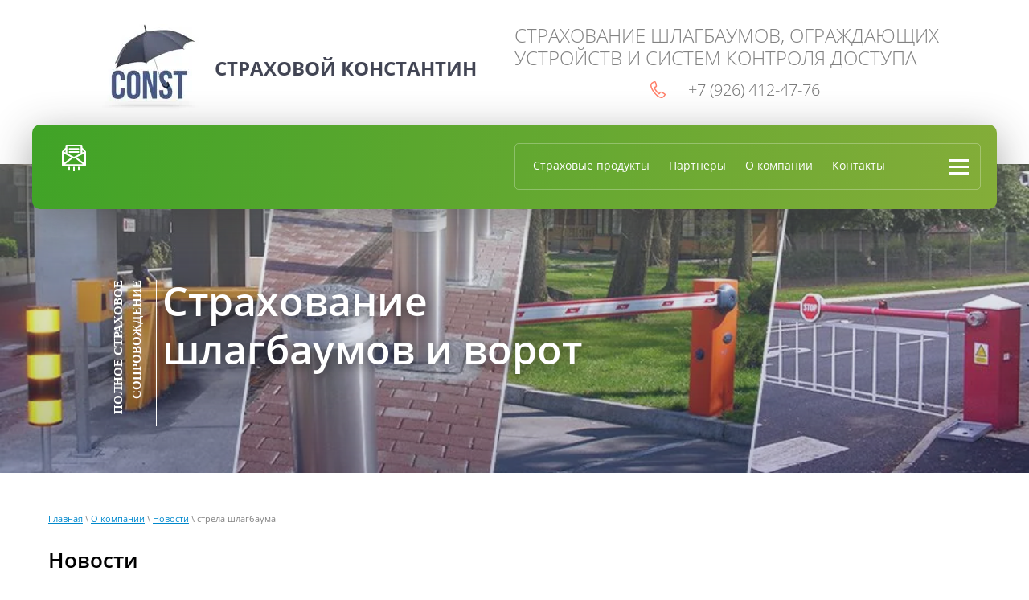

--- FILE ---
content_type: text/html; charset=utf-8
request_url: https://insurgates.ru/novosti/tag/%D1%81%D1%82%D1%80%D0%B5%D0%BB%D0%B0+%D1%88%D0%BB%D0%B0%D0%B3%D0%B1%D0%B0%D1%83%D0%BC%D0%B0
body_size: 8710
content:
			
	
	 

 <!doctype html>
 
<html lang="ru">
	 
	<head>
		 
		<meta charset="utf-8">
		 
		<meta name="robots" content="all"/>
		 <title>стрела шлагбаума</title>
<!-- assets.top -->
<script src="/g/libs/nocopy/1.0.0/nocopy.for.all.js" type="text/javascript" ></script>
<!-- /assets.top -->
 
		<meta name="description" content="стрела шлагбаума">
		 
		<meta name="keywords" content="стрела шлагбаума">
		 
		<meta name="SKYPE_TOOLBAR" content="SKYPE_TOOLBAR_PARSER_COMPATIBLE">
		<meta name="viewport" content="width=device-width, height=device-height, initial-scale=1.0, maximum-scale=1.0, user-scalable=no">
		 
		<meta name="msapplication-tap-highlight" content="no"/>
		 
		<meta name="format-detection" content="telephone=no">
		 
		<meta http-equiv="x-rim-auto-match" content="none">
		 
		<!--  -->
		<link rel="stylesheet" href="/g/css/styles_articles_tpl.css">
		 
		<link rel="stylesheet" href="/t/v643/images/css/styles.css">
		 
		<link rel="stylesheet" href="/t/v643/images/css/designblock.scss.css">
		 
		<link rel="stylesheet" href="/t/v643/images/css/s3_styles.scss.css">
		 
		<script src="/g/libs/jquery/1.10.2/jquery.min.js"></script>
		 
		<script src="/g/s3/misc/adaptiveimage/1.0.0/adaptiveimage.js"></script>
		 <link rel='stylesheet' type='text/css' href='/shared/highslide-4.1.13/highslide.min.css'/>
<script type='text/javascript' src='/shared/highslide-4.1.13/highslide-full.packed.js'></script>
<script type='text/javascript'>
hs.graphicsDir = '/shared/highslide-4.1.13/graphics/';
hs.outlineType = null;
hs.showCredits = false;
hs.lang={cssDirection:'ltr',loadingText:'Загрузка...',loadingTitle:'Кликните чтобы отменить',focusTitle:'Нажмите чтобы перенести вперёд',fullExpandTitle:'Увеличить',fullExpandText:'Полноэкранный',previousText:'Предыдущий',previousTitle:'Назад (стрелка влево)',nextText:'Далее',nextTitle:'Далее (стрелка вправо)',moveTitle:'Передвинуть',moveText:'Передвинуть',closeText:'Закрыть',closeTitle:'Закрыть (Esc)',resizeTitle:'Восстановить размер',playText:'Слайд-шоу',playTitle:'Слайд-шоу (пробел)',pauseText:'Пауза',pauseTitle:'Приостановить слайд-шоу (пробел)',number:'Изображение %1/%2',restoreTitle:'Нажмите чтобы посмотреть картинку, используйте мышь для перетаскивания. Используйте клавиши вперёд и назад'};</script>

<!-- 46b9544ffa2e5e73c3c971fe2ede35a5 -->
<script type='text/javascript' src='/shared/s3/js/lang/ru.js'></script>
<script type='text/javascript' src='/shared/s3/js/common.min.js'></script>
<link rel='stylesheet' type='text/css' href='/shared/s3/css/calendar.css' /><link rel="icon" href="/favicon.ico" type="image/x-icon">

<!--s3_require-->
<link rel="stylesheet" href="/g/basestyle/1.0.1/articles/articles.css" type="text/css"/>
<link rel="stylesheet" href="/g/basestyle/1.0.1/user/user.css" type="text/css"/>
<link rel="stylesheet" href="/g/basestyle/1.0.1/articles/articles.blue.css" type="text/css"/>
<script type="text/javascript" src="/g/templates/pages/2016.1/articles/articles.js" async></script>
<link rel="stylesheet" href="/g/basestyle/1.0.1/user/user.blue.css" type="text/css"/>
<script type="text/javascript" src="/g/basestyle/1.0.1/user/user.js"></script>
<!--/s3_require-->

<link rel='stylesheet' type='text/css' href='/t/images/__csspatch/4/patch.css'/>

		<link href="/g/s3/anketa2/1.0.0/css/jquery-ui.css" rel="stylesheet" type="text/css"/>
		 
		<script src="/g/libs/jqueryui/1.10.0/jquery-ui.min.js" type="text/javascript"></script>
		 		<script src="/g/s3/anketa2/1.0.0/js/jquery.ui.datepicker-ru.js"></script>
		 
		<link rel="stylesheet" href="/g/libs/jquery-popover/0.0.3/jquery.popover.css">
		 
		<script src="/g/libs/jquery-popover/0.0.3/jquery.popover.min.js" type="text/javascript"></script>
		 
		<script src="/g/s3/misc/form/1.2.0/s3.form.js" type="text/javascript"></script>
		 
		<script src="/g/libs/jquery-bxslider/4.1.2/jquery.bxslider.min.js" type="text/javascript"></script>
		  
		<script type="text/javascript" src="/t/v643/images/js/main.js"></script>
		
		<link rel="stylesheet" href="/t/v643/images/css/site.addons.scss.css">
		  
		<!--[if lt IE 10]> <script src="/g/libs/ie9-svg-gradient/0.0.1/ie9-svg-gradient.min.js"></script> <script src="/g/libs/jquery-placeholder/2.0.7/jquery.placeholder.min.js"></script> <script src="/g/libs/jquery-textshadow/0.0.1/jquery.textshadow.min.js"></script> <script src="/g/s3/misc/ie/0.0.1/ie.js"></script> <![endif]-->
		<!--[if lt IE 9]> <script src="/g/libs/html5shiv/html5.js"></script> <![endif]-->
		
      <script>
        $(function(){
          function addImg (){
            var arr = ['.block-41'];
            for (var i = 0; i<arr.length; i++) {
              $(arr[i]).removeAttr('style');
            
              var $url = $(arr[i]).attr('styled') ? $(arr[i]).attr('styled') : '',
                bg = $(arr[i]).css('background-image');
              
              bg = bg.replace(/url+\(...+\)/, $url);
              
              if($url.length > 0) {
                $(arr[i]).attr('style', 'background-image:'+bg);
              }else {
                var bg2 = bg.substring(0, bg.length-2)  
                $(arr[i]).attr('style', 'background-image:'+bg2);
              }
            }
          }
          
          addImg();
    
          
                
    
        })
      </script>
    
		   
	</head>
	 
	<body>
		 
		<div class="wrapper editorElement layer-type-wrapper" >
			  <div class="side-panel side-panel-112 widget-type-side_panel editorElement layer-type-widget widget-52" data-layers="['widget-6':['tablet-landscape':'inSide','tablet-portrait':'inSide','mobile-landscape':'inSide','mobile-portrait':'inSide'],'widget-2':['tablet-landscape':'inSide','tablet-portrait':'inSide','mobile-landscape':'inSide','mobile-portrait':'inSide']]" data-phantom="0" data-position="left">
	<div class="side-panel-top">
		<div class="side-panel-button">
			<span class="side-panel-button-icon">
				<span class="side-panel-button-icon-line"></span>
				<span class="side-panel-button-icon-line"></span>
				<span class="side-panel-button-icon-line"></span>
			</span>
		</div>
		<div class="side-panel-top-inner" ></div>
	</div>
	<div class="side-panel-mask"></div>
	<div class="side-panel-content">
		<div class="side-panel-close"></div>		<div class="side-panel-content-inner"></div>
	</div>
</div>   
			<div class="editorElement layer-type-block ui-droppable block-3" >
				<div class="editorElement layer-type-block ui-droppable block-8" >
					<div class="layout column layout_8" >
						<div class="editorElement layer-type-block ui-droppable block-5" >
							<div class="layout column layout_10" >
								<div class="site-name-10 widget-5 widget-type-site_name editorElement layer-type-widget">
									<a href="http://insurgates.ru">
									     
									   <div class="sn-wrap">
									      									      <div class="sn-logo">
									         <img style="width: 120px; height: px;" src="/thumb/2/DgMGD8OBQu1D-_JJ3mEJ1g/120r/d/logo_2.jpg" alt="">
									      </div>
									      									      <div class="_column">
									           
									         <div class="sn-text">
									            <div class="align-elem">
									               СТРАХОВОЙ КОНСТАНТИН
									            </div>
									         </div>
									          

									      </div>
									   </div>
									</a>
						</div>
					</div>

				</div>
			</div>
			<div class="layout column layout_11" >
									         <div class="site-description widget-4 widget-type-site_description editorElement layer-type-widget">
									            <div class="align-elem">
									               Страхование шлагбаумов, ограждающих устройств и систем контроля доступа
									            </div>
									         </div>
									         				<div class="editorElement layer-type-block ui-droppable block-6" >
					  	<div class="phones-7 widget-3 phones-block contacts-block widget-type-contacts_phone editorElement layer-type-widget">
		<div class="inner">
			<label class="cell-icon" for="tg-phones-7">
				<div class="icon"></div>
			</label>
			<input id="tg-phones-7" class="tgl-but" type="checkbox">
			<div class="block-body-drop">
				<div class="cell-text">
					<div class="title"><div class="align-elem">Телефон:</div></div>
					<div class="text_body">
						<div class="align-elem">
															<div><a href="tel:+7 (926) 412-47-76">+7 (926) 412-47-76</a></div>													</div>
					</div>
				</div>
			</div>
		</div>
	</div>
  
				</div>
							</div>
		</div>
	</div>
	<div class="editorElement layer-type-block ui-droppable block-9" >
		<div class="editorElement layer-type-block ui-droppable block-7" >
			<div class="editorElement layer-type-block ui-droppable block-32" >
				<div class="layout column layout_51" >
					<div class="editorElement layer-type-block ui-droppable block-33" >
						  	<a class="button-6 widget-2 widget-type-button editorElement layer-type-widget" href="#"  data-api-type="popup-form" data-api-url="/-/x-api/v1/public/?method=form/postform&param[form_id]=66968261&param[tpl]=wm.form.popup.tpl&placeholder=title&tit_en=1&sh_err_msg=0&ic_en=0&u_s=/user" data-wr-class="popover-wrap-6"><span>Перезвонить Вам?</span></a>
  
					</div>
				</div>
				<div class="layout column layout_52" >
					<div class="editorElement layer-type-block ui-droppable block-34" >
						<div class="widget-6 horizontal menu-15 wm-widget-menu widget-type-menu_horizontal editorElement layer-type-widget" data-screen-button="more" data-responsive-tl="button" data-responsive-tp="button" data-responsive-ml="columned" data-more-text="..." data-child-icons="0">
							 
							<div class="menu-button">
								Меню
							</div>
							 
							<div class="menu-scroll">
								   <ul><li class="menu-item"><a href="/strahovye-produkty" ><span class="menu-item-text">Страховые продукты</span></a><ul class="level-2"><li><a href="/strahovanie-shlagbaumov" >Страхование шлагбаумов</a></li><li><a href="/strahovanie-oborudovaniya-ot-polomok" >Страхование от поломок</a></li><li><a href="/strahovanie-vorot" >Страхование ворот</a></li><li><a href="/strahovanie-smr-po-shlagbaumam" >Страхование СМР</a></li><li><a href="/strahovanie-sistem-videonablyudeniya-i-skud" >Страхование видеонаблюдения и СКУД</a></li><li><a href="/strahovanie-grazhdanskoj-otvetstvennosti" >Страхование ответственности</a></li><li><a href="/strahovka-cherez-ustanovshchikov-i-montazhnye-kompanii" >Расширенное техническое обслуживание</a></li></ul></li><li class="menu-item"><a href="/partnery" ><span class="menu-item-text">Партнеры</span></a></li><li class="opened menu-item"><a href="/about" ><span class="menu-item-text">О компании</span></a><ul class="level-2"><li class="opened active"><a href="/novosti" >Новости</a></li><li><a href="/stati" >Про шлагбаумы и не только...</a></li><li><a href="/usloviya-strahovaniya" >Условия страхования и формы документов</a></li><li><a href="/otzyvy-o-nas" >Отзывы о нас</a></li></ul></li><li class="menu-item"><a href="/kontakty" ><span class="menu-item-text">Контакты</span></a></li><li class="menu-item"><a href="/user" ><span class="menu-item-text">Регистрация</span></a></li></ul> 
							</div>
							 
						</div>
					</div>
				</div>
			</div>
		</div>
	</div>
	<div class="editorElement layer-type-block ui-droppable block-2" >
		<div class="editorElement layer-type-block ui-droppable block-10" >
			  <div class="widget-7 slider-16 slider widget-type-slider editorElement layer-type-widget" data-setting-pause="4000" 
     data-setting-mode="fade"
     data-setting-auto="1"
     data-setting-controls="1"
     data-setting-pager="0"
     data-setting-pager_selector=".slider-16 .slider-pager"
     data-setting-prev_selector=".slider-16 .slider-prev"
     data-setting-next_selector=".slider-16 .slider-next"
     data-setting-prev_text="" 
     data-setting-next_text=""
	 data-type-pager="normal"
	 data-text_position="in"
	 data-setting-auto_controls_selector=".slider-16 .auto_controls"
	 data-setting-auto_controls="0,0,0,0,0"
	 data-setting-autoControlsCombine="0"
	 data-text-block="1">
	<div class="slider-inner">
		                                                        			<div class="slider-item-1 slider-item" data-src="/thumb/2/pYO79VRM_J9ZwIV3q1JYfA/3005r/d/350752_6280.jpg">
									<div  class="text-slider">
						<div class="text-slider-wp">
															<div class="block-title"><span class="align-elem">Страхование шлагбаумов и ворот</span></div>
																						<div class="block-body">
									<div><div class="align-elem"><p style="text-align: right;"><span style="font-size:11.0pt"><span style="line-height:115%"><span style="font-family:&quot;Calibri&quot;,&quot;sans-serif&quot;">Полное страховое сопровождение</span></span></span></p></div></div>
								</div>
																				</div>
					</div>
											</div>
			</div>
			<div class="slider-controls">
		<span class="slider-prev"></span>
		<span class="slider-next"></span>
	</div>
				<div class="slider-pager-wrap">
			<div class="bx-auto_controls">
				<div class="auto_controls"></div>							</div>
		</div>
	</div>
  
		</div>
	</div>
	<div class="editorElement layer-type-block ui-droppable block-60" >
		<div class="editorElement layer-type-block ui-droppable block-61" >
			 
<div class="widget-54 path widget-type-path editorElement layer-type-widget" data-url="/novosti"><a href="/">Главная</a> \ <a href="/about">О компании</a> \ <a href="/novosti">Новости</a> \ стрела шлагбаума</div> 
			<h1 class="h1 widget-55 widget-type-h1 editorElement layer-type-widget">
				Новости
			</h1>
			<article class="content-114 content widget-53 widget-type-content editorElement layer-type-widget">

<link rel="stylesheet" href="/g/libs/jquery-popover/0.0.3/jquery.popover.css">


<div class="g-page g-page-article g-page-article--main">
	<div class="g-top-panel g-top-panel--relative">
		
	</div>
	
	<style>
		
			.g-menu-2__link{display: block;}
			@media (max-width: 380px){
				.g-article--simple-view .g-article__image{float: none;margin-right: auto;margin-left: auto;text-align: center;}
			}
		
	</style>

	
		
			<div class="g-article-list">

			<article class="g-article g-article--simple-view">
			<time class="g-article__date">16.04.2020 15:36</time>
			<a class="g-article__name" href="/novosti/article_post/gerojskij-sluchaj">Геройский случай</a>
			<div class="g-article__body g-clear-self">
								<div class="g-article__text">
											<p>&quot;Наши герои&quot;, - так часто называют в соц. сетях и СМИ доставщиков еды и таксистов. Про таксистов пока нет свежей фактуры, но про доставку свежие новости от клиентов поступают регулярно.</p>

<p><a class="highslide" href="/thumb/2/cGfSap4gCj9eSZFk-HGvRw/360r300/d/foto_povrezhd1.jpg" onclick="return hs.expand(this)"><img alt="фото поврежд1" height="67" src="/thumb/2/eqiFXNqZGetTom3Ur6biGA/90r90/d/foto_povrezhd1.jpg" style="border-width: 0" width="90" /></a></p>
									</div>
			</div>
					</article>

	
</div>
		
	</div>

</article>
		</div>
	</div>
	<div class="editorElement layer-type-block ui-droppable block-41" styled="url(/d/20190825_125108.jpg)">
		<div class="layout layout_center not-columned layout_63_id_64" >
			   
	
	
	
	<div class="form-64 widget-22 vertical_mode widget-type-form_adaptive editorElement layer-type-widget">
		<div class="form__header"><div class="align-elem">Оставить заявку на страхование</div></div>									<div class="form__text"><div class="align-elem"><p>Оставьте свои данные и наши специалисты свяжутся с вами в течении 15 минут</p></div></div>
							<div class="form__body" data-api-type="form" data-api-url="/-/x-api/v1/public/?method=form/postform&param[form_id]=66968461">
					<form method="post">
				<input type="hidden" name="_form_item" value="64">
				<input type="hidden" name="form_id" value="66968461">
				<input type="hidden" name="tpl" value="db:bottom.tpl">
									<div class="form-table">
						<div class="form-tbody">
															<div class="form-item-group group-text">
									<div class="form-item form-text name"><div class="form-item__header"><span class="form-item__title">Ваше имя:</span></div><div class="form-item__body"><input class="wm-input-default"  type="text" size="1" maxlength="100" value="" name="d[0]" id="d[0]" /></div></div><div class="form-item form-text field_9789861"><div class="form-item__header"><span class="form-item__title">E-mail:</span> <span class="form-item__required">*</span></div><div class="form-item__body"><input class="wm-input-default"  type="text" size="1" maxlength="100" value="" name="d[1]" id="d[1]" required /></div></div><div class="form-item form-text phone"><div class="form-item__header"><span class="form-item__title">Телефон:</span> <span class="form-item__required">*</span></div><div class="form-item__body"><input class="wm-input-default"  type="text" size="1" maxlength="100" value="" name="d[2]" id="d[2]" required /></div></div><div class="form-item form-text field_9880861"><div class="form-item__header"><span class="form-item__title">Комментарий:</span></div><div class="form-item__body"><input class="wm-input-default"  type="text" size="1" maxlength="100" value="" name="d[3]" id="d[3]" /></div></div><div class="form-item form-checkbox field_9821461"><div class="form-item__body"><input type="checkbox" id="d[4]" name="d[4]"><label for="d[4]" class="form-item__title"><a href="/user/agreement">
Ознакомлен с пользовательским соглашением
</a>: <span class="form-item__required">*</span></label></div></div>
								</div>
																				</div>
													<div class="form-tfoot">
								<div class="form-item-group group-button">
																			<div class="form-submit"><div class="form-item__header"><span class="form-item__title">&nbsp;</span></div><div class="form-item__body"><button class="wm-input-default" type="submit"><span class="align-elem">Отправить</span></button></div></div>
																	</div>
							</div>
											</div>
												<re-captcha data-captcha="recaptcha"
     data-name="captcha"
     data-sitekey="6LddAuIZAAAAAAuuCT_s37EF11beyoreUVbJlVZM"
     data-lang="ru"
     data-rsize="invisible"
     data-type="image"
     data-theme="light"></re-captcha></form>
				</div>
	</div>
	   
		</div>
	</div>
	<div class="editorElement layer-type-block ui-droppable block-52" >
		<div class="layout layout_center not-columned layout_center_89_id_95_0" >
			<div class="site-copyright widget-41 widget-type-site_copyright editorElement layer-type-widget">
				 
				<div class="align-elem">
					   Copyright &copy; 2019 - 2025					<br />
					СТРАХОВОЙ КОНСТАНТИН 
				</div>
				 
			</div>
			<div class="widget-40 horizontal menu-94 wm-widget-menu widget-type-menu_horizontal editorElement layer-type-widget" data-screen-button="none" data-responsive-tl="button" data-responsive-tp="button" data-responsive-ml="columned" data-more-text="..." data-child-icons="0">
				 
				<div class="menu-button">
					Меню
				</div>
				 
				<div class="menu-scroll">
					   <ul><li class="menu-item"><a href="/strahovye-produkty" ><span class="menu-item-text">Страховые продукты</span></a></li><li class="menu-item"><a href="/partnery" ><span class="menu-item-text">Партнеры</span></a></li><li class="opened menu-item"><a href="/about" ><span class="menu-item-text">О компании</span></a></li><li class="menu-item"><a href="/kontakty" ><span class="menu-item-text">Контакты</span></a></li><li class="menu-item"><a href="/user" ><span class="menu-item-text">Регистрация</span></a></li></ul> 
				</div>
				 
			</div>
		</div>
		<div class="editorElement layer-type-block ui-droppable block-56" >
			<div class="layout layout_center not-columned layout_100_id_111" >
				<div class="editorElement layer-type-block ui-droppable block-59" >
					<div class="layout column layout_101" >
						      <div class="address-101 widget-44 address-block contacts-block widget-type-contacts_address editorElement layer-type-widget">
        <div class="inner">
            <label class="cell-icon" for="tg101">
                <div class="icon"></div>
            </label>
            <input id="tg101" class="tgl-but" type="checkbox">
            <div class="block-body-drop">
                <div class="cell-text">
                    <div class="title"><div class="align-elem">Адрес</div></div>
                    <div class="text_body">
                        <div class="align-elem">Москва</div>
                    </div>
                </div>
            </div>
        </div>
    </div>
  
					</div>
					<div class="layout column layout_110" >
						  	<div class="email-110 widget-51 email-block contacts-block widget-type-contacts_email editorElement layer-type-widget">
		<div class="inner">
			<label class="cell-icon" for="tg-email-110">
				<div class="icon"></div>
			</label>
			<input id="tg-email-110" class="tgl-but" type="checkbox">
			<div class="block-body-drop">
				<div class="cell-text">
					<div class="title"><div class="align-elem">Email:</div></div>
					<div class="text_body">
						<div class="align-elem"><a href="mailto:info@insurgates.ru">info@insurgates.ru</a></div>
					</div>
				</div>
			</div>
		</div>
	</div>
  
					</div>
					<div class="layout column layout_102" >
						  	<div class="phones-102 widget-45 phones-block contacts-block widget-type-contacts_phone editorElement layer-type-widget">
		<div class="inner">
			<label class="cell-icon" for="tg-phones-102">
				<div class="icon"></div>
			</label>
			<input id="tg-phones-102" class="tgl-but" type="checkbox">
			<div class="block-body-drop">
				<div class="cell-text">
					<div class="title"><div class="align-elem">Телефон</div></div>
					<div class="text_body">
						<div class="align-elem">
															<div><a href="tel:+7 (926) 412-47-76">+7 (926) 412-47-76</a></div>													</div>
					</div>
				</div>
			</div>
		</div>
	</div>
  
					</div>
				</div>
			</div>
		</div>
		<div class="layout layout_center not-columned layout_center_89_id_95_2" >
			<div class="up-93 widget-39 up_button widget-type-button_up editorElement layer-type-widget" data-speed="900">
			<div class="icon"></div>
		</div>			<div class="widget-57 widgetsocial-118 widget-type-social_links editorElement layer-type-widget">
				<div class="soc-content"><div class="soc-item lj"><a href="https://t.me/insurgates" class="soc" target="_blank"><img src="/thumb/2/1Y0KVtnJ8OR0x1ZaUHsbZA/30r30/d/tg2.png" alt="Telegram-канал Шлагбаум TODAY" /><span class="wg-soc-title"><span class="align-elem">Telegram-канал Шлагбаум TODAY</span></span></a></div></div>
			</div>
			<div class="editorElement layer-type-block ui-droppable block-53" >
				<div class="layout column layout_91" >
					<div class="site-counters widget-37 widget-type-site_counters editorElement layer-type-widget">
						 <!--LiveInternet counter--><script type="text/javascript">
document.write('<a href="//www.liveinternet.ru/click" '+
'target="_blank"><img src="//counter.yadro.ru/hit?t12.2;r'+
escape(document.referrer)+((typeof(screen)=='undefined')?'':
';s'+screen.width+'*'+screen.height+'*'+(screen.colorDepth?
screen.colorDepth:screen.pixelDepth))+';u'+escape(document.URL)+
';h'+escape(document.title.substring(0,150))+';'+Math.random()+
'" alt="" title="LiveInternet: показано число просмотров за 24'+
' часа, посетителей за 24 часа и за сегодня" '+
'border="0" width="88" height="31"><\/a>')
</script><!--/LiveInternet-->
<!-- Yandex.Metrika counter -->
<script type="text/javascript" >
   (function(m,e,t,r,i,k,a){m[i]=m[i]||function(){(m[i].a=m[i].a||[]).push(arguments)};
   m[i].l=1*new Date();k=e.createElement(t),a=e.getElementsByTagName(t)[0],k.async=1,k.src=r,a.parentNode.insertBefore(k,a)})
   (window, document, "script", "https://mc.yandex.ru/metrika/tag.js", "ym");

   ym(61135711, "init", {
        clickmap:true,
        trackLinks:true,
        accurateTrackBounce:true,
        webvisor:true
   });
</script>
<noscript><div><img src="https://mc.yandex.ru/watch/61135711" style="position:absolute; left:-9999px;" alt="" /></div></noscript>
<!-- /Yandex.Metrika counter -->
<!--__INFO2025-12-09 01:06:07INFO__-->
 
					</div>
				</div>
				<div class="layout column layout_92" >
					  <div class="mega-copyright widget-38  widget-type-mega_copyright editorElement layer-type-widget"><span style='font-size:14px;' class='copyright'><!--noindex--><span style="text-decoration:underline; cursor: pointer;" onclick="javascript:window.open('https://megagr'+'oup.ru/?utm_referrer='+location.hostname)" class="copyright">Мегагрупп.ру</span> <!--/noindex--><!--/noindex--></span></div>  
				</div>
			</div>
		</div>
	</div>
	
</div>

<!-- assets.bottom -->
<!-- </noscript></script></style> -->
<script src="/my/s3/js/site.min.js?1764846971" type="text/javascript" ></script>
<script src="/my/s3/js/site/defender.min.js?1764846971" type="text/javascript" ></script>
<script type="text/javascript" >/*<![CDATA[*/
var megacounter_key="823985a4040fa01f308ce3df058431be";
(function(d){
    var s = d.createElement("script");
    s.src = "//counter.megagroup.ru/loader.js?"+new Date().getTime();
    s.async = true;
    d.getElementsByTagName("head")[0].appendChild(s);
})(document);
/*]]>*/</script>
<script type="text/javascript" >/*<![CDATA[*/
$ite.start({"sid":2517054,"vid":2537494,"aid":3007976,"stid":4,"cp":21,"active":true,"domain":"insurgates.ru","lang":"ru","trusted":false,"debug":false,"captcha":3,"onetap":[{"provider":"vkontakte","provider_id":"51962170","code_verifier":"jcAUFk4F1YZYAmTWwklOMzY1OYGjYzYN4MiZ5YTET1G"}]});
/*]]>*/</script>
<!-- /assets.bottom -->
</body>
 
</html>

--- FILE ---
content_type: text/css
request_url: https://insurgates.ru/t/v643/images/css/site.addons.scss.css
body_size: 470
content:
textarea, input {
  outline: none !important;
  max-width: 100% !important; }

.content img {
  max-width: 100%; }

* {
  word-wrap: normal; }

.title-page .popover-wrap-6 .popover-body, .popover-wrap-6 .popover-body {
  max-width: 360px;
  width: 100%; }

.popover-wrap-6 .popover-body .s3_message, .title-page .popover-wrap-6 .popover-body .s3_message {
  background: #ff816b;
  color: #fff;
  font-size: 18px;
  border: none;
  text-align: center; }

.title-page .widget-5, .widget-5 {
  width: auto;
  margin-top: 0; }

.title-page .site-name-10 .sn-wrap, .site-name-10 .sn-wrap {
  flex-flow: row wrap; }

.title-page .site-name-10 img, .site-name-10 img {
  margin-right: 20px; }

.title-page .widget-4, .widget-4 {
  margin-top: auto;
  width: auto;
  font-size: 24px;
  margin: 0; }

.title-page .block-8 .layout_11, .block-8 .layout_11 {
  display: flex;
  align-items: center;
  justify-content: center; }

.title-page .site-name-10 .sn-text, .site-name-10 .sn-text {
  display: flex;
  align-items: center; }

._column {
  display: flex;
  align-items: center; }

.title-page .blocklist-29 .description {
  padding: 0 15px; }

.title-page .block-27 .layout_39, .block-27 .layout_39 {
  display: none; }

@media (min-width: 1024px) {
  .slider-16 .text-slider {
    width: 670px !important; } }

@media (max-width: 480px) {
  .site-name-10 .sn-wrap {
    justify-content: center !important; } }

@media (max-width: 320px) {
  .popover-scrolling {
    padding: 30px; } }


--- FILE ---
content_type: text/javascript
request_url: https://counter.megagroup.ru/823985a4040fa01f308ce3df058431be.js?r=&s=1280*720*24&u=https%3A%2F%2Finsurgates.ru%2Fnovosti%2Ftag%2F%25D1%2581%25D1%2582%25D1%2580%25D0%25B5%25D0%25BB%25D0%25B0%2B%25D1%2588%25D0%25BB%25D0%25B0%25D0%25B3%25D0%25B1%25D0%25B0%25D1%2583%25D0%25BC%25D0%25B0&t=%D1%81%D1%82%D1%80%D0%B5%D0%BB%D0%B0%20%D1%88%D0%BB%D0%B0%D0%B3%D0%B1%D0%B0%D1%83%D0%BC%D0%B0&fv=0,0&en=1&rld=0&fr=0&callback=_sntnl1765260523871&1765260523871
body_size: 87
content:
//:1
_sntnl1765260523871({date:"Tue, 09 Dec 2025 06:08:43 GMT", res:"1"})

--- FILE ---
content_type: image/svg+xml
request_url: https://insurgates.ru/t/v643/images/images/mail2.svg
body_size: 1393
content:
<svg xmlns="http://www.w3.org/2000/svg" xmlns:xlink="http://www.w3.org/1999/xlink" preserveAspectRatio="xMidYMid" width="30" height="33" viewBox="0 0 30 33">
  <defs>
    <style>

      .cls-2 {
        fill: #ffffff;
      }
    </style>
  </defs>
  <path d="M29.969,25.361 C29.960,25.433 29.951,25.503 29.926,25.573 C29.901,25.643 29.864,25.704 29.826,25.766 C29.802,25.805 29.793,25.850 29.764,25.886 C29.752,25.901 29.734,25.906 29.721,25.920 C29.647,26.003 29.557,26.067 29.460,26.124 C29.426,26.144 29.398,26.174 29.362,26.189 C29.228,26.249 29.081,26.286 28.924,26.286 C28.924,26.286 1.075,26.286 1.075,26.286 C0.919,26.286 0.772,26.249 0.638,26.190 C0.602,26.174 0.574,26.144 0.539,26.124 C0.442,26.067 0.353,26.003 0.279,25.920 C0.266,25.906 0.248,25.901 0.236,25.886 C0.206,25.850 0.198,25.805 0.174,25.766 C0.135,25.704 0.099,25.643 0.074,25.573 C0.049,25.503 0.040,25.433 0.030,25.361 C0.024,25.315 0.003,25.275 0.003,25.229 C0.003,25.229 0.003,8.994 0.003,8.994 C0.003,8.978 0.012,8.966 0.012,8.951 C0.013,8.920 0.024,8.891 0.030,8.862 C-0.014,8.554 0.063,8.232 0.296,7.988 C0.296,7.988 4.586,3.506 4.586,3.506 C4.586,3.506 4.586,1.057 4.586,1.057 C4.586,0.472 5.066,-0.001 5.658,-0.001 C5.658,-0.001 24.341,-0.001 24.341,-0.001 C24.933,-0.001 25.413,0.472 25.413,1.057 C25.413,1.057 25.413,3.506 25.413,3.506 C25.413,3.506 29.704,7.988 29.704,7.988 C29.937,8.232 30.014,8.554 29.969,8.862 C29.976,8.891 29.986,8.920 29.988,8.951 C29.988,8.966 29.996,8.978 29.996,8.994 C29.996,8.994 29.996,25.229 29.996,25.229 C29.996,25.275 29.975,25.315 29.969,25.361 ZM4.586,6.587 C4.586,6.587 2.646,8.614 2.646,8.614 C2.646,8.614 4.586,9.620 4.586,9.620 C4.586,9.620 4.586,6.587 4.586,6.587 ZM2.147,10.745 C2.147,10.745 2.147,23.038 2.147,23.038 C2.147,23.038 11.587,15.642 11.587,15.642 C11.587,15.642 2.147,10.745 2.147,10.745 ZM23.269,2.114 C23.269,2.114 6.730,2.114 6.730,2.114 C6.730,2.114 6.730,10.732 6.730,10.732 C6.730,10.732 15.000,15.022 15.000,15.022 C15.000,15.022 23.269,10.732 23.269,10.732 C23.269,10.732 23.269,2.114 23.269,2.114 ZM25.413,6.587 C25.413,6.587 25.413,9.620 25.413,9.620 C25.413,9.620 27.353,8.614 27.353,8.614 C27.353,8.614 25.413,6.587 25.413,6.587 ZM27.852,10.745 C27.852,10.745 15.499,17.153 15.499,17.153 C15.343,17.234 15.171,17.275 15.000,17.275 C14.828,17.275 14.657,17.234 14.501,17.153 C14.501,17.153 13.661,16.718 13.661,16.718 C13.661,16.718 4.149,24.171 4.149,24.171 C4.149,24.171 25.851,24.171 25.851,24.171 C25.851,24.171 18.268,18.230 18.268,18.230 C17.804,17.866 17.727,17.201 18.095,16.744 C18.463,16.286 19.137,16.209 19.601,16.573 C19.601,16.573 27.852,23.038 27.852,23.038 C27.852,23.038 27.852,10.745 27.852,10.745 ZM8.470,9.039 C8.470,8.455 8.950,7.982 9.542,7.982 C9.542,7.982 20.458,7.982 20.458,7.982 C21.050,7.982 21.530,8.455 21.530,9.039 C21.530,9.623 21.050,10.097 20.458,10.097 C20.458,10.097 9.542,10.097 9.542,10.097 C8.950,10.097 8.470,9.623 8.470,9.039 ZM20.458,6.385 C20.458,6.385 9.542,6.385 9.542,6.385 C8.950,6.385 8.470,5.912 8.470,5.328 C8.470,4.744 8.950,4.270 9.542,4.270 C9.542,4.270 20.458,4.270 20.458,4.270 C21.050,4.270 21.530,4.744 21.530,5.328 C21.530,5.912 21.050,6.385 20.458,6.385 ZM8.968,27.310 C9.560,27.310 10.040,27.784 10.040,28.368 C10.040,28.368 10.040,30.155 10.040,30.155 C10.040,30.739 9.560,31.213 8.968,31.213 C8.376,31.213 7.896,30.739 7.896,30.155 C7.896,30.155 7.896,28.368 7.896,28.368 C7.896,27.784 8.376,27.310 8.968,27.310 ZM15.000,27.310 C15.592,27.310 16.072,27.784 16.072,28.368 C16.072,28.368 16.072,31.943 16.072,31.943 C16.072,32.527 15.592,33.000 15.000,33.000 C14.408,33.000 13.928,32.527 13.928,31.943 C13.928,31.943 13.928,28.368 13.928,28.368 C13.928,27.784 14.408,27.310 15.000,27.310 ZM21.032,27.310 C21.624,27.310 22.104,27.784 22.104,28.368 C22.104,28.368 22.104,30.155 22.104,30.155 C22.104,30.739 21.624,31.213 21.032,31.213 C20.440,31.213 19.960,30.739 19.960,30.155 C19.960,30.155 19.960,28.368 19.960,28.368 C19.960,27.784 20.440,27.310 21.032,27.310 Z" id="path-1" class="cls-2" fill-rule="evenodd"/>
</svg>


--- FILE ---
content_type: image/svg+xml
request_url: https://insurgates.ru/t/v643/images/images/menu.svg
body_size: 257
content:
<svg xmlns="http://www.w3.org/2000/svg" xmlns:xlink="http://www.w3.org/1999/xlink" preserveAspectRatio="xMidYMid" width="24" height="19" viewBox="0 0 24 19">
  <defs>
    <style>

      .cls-2 {
        fill: #ffffff;
      }
    </style>
  </defs>
  <path d="M-0.000,19.000 C-0.000,19.000 -0.000,16.000 -0.000,16.000 C-0.000,16.000 24.000,16.000 24.000,16.000 C24.000,16.000 24.000,19.000 24.000,19.000 C24.000,19.000 -0.000,19.000 -0.000,19.000 ZM-0.000,8.000 C-0.000,8.000 24.000,8.000 24.000,8.000 C24.000,8.000 24.000,11.000 24.000,11.000 C24.000,11.000 -0.000,11.000 -0.000,11.000 C-0.000,11.000 -0.000,8.000 -0.000,8.000 ZM-0.000,-0.000 C-0.000,-0.000 24.000,-0.000 24.000,-0.000 C24.000,-0.000 24.000,3.000 24.000,3.000 C24.000,3.000 -0.000,3.000 -0.000,3.000 C-0.000,3.000 -0.000,-0.000 -0.000,-0.000 Z" id="path-1" class="cls-2" fill-rule="evenodd"/>
</svg>
